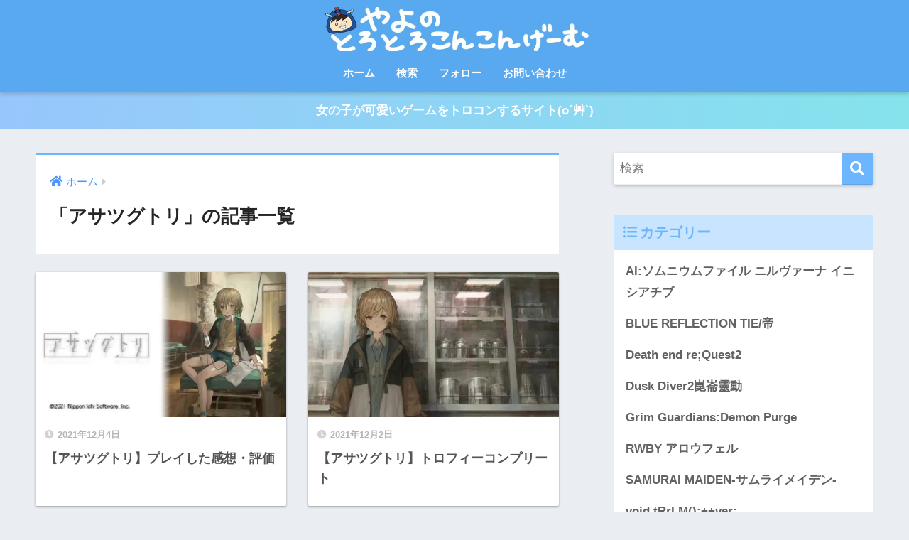

--- FILE ---
content_type: text/html; charset=UTF-8
request_url: https://yayo-trotrotrophy.com/category/%E3%82%A2%E3%82%B5%E3%83%84%E3%82%B0%E3%83%88%E3%83%AA/
body_size: 12174
content:
<!doctype html><html lang="ja"><head><meta charset="utf-8"><meta http-equiv="X-UA-Compatible" content="IE=edge"><meta name="HandheldFriendly" content="True"><meta name="MobileOptimized" content="320"><meta name="viewport" content="width=device-width, initial-scale=1, viewport-fit=cover"/><meta name="msapplication-TileColor" content="#6bb6ff"><meta name="theme-color" content="#6bb6ff"><link rel="pingback" href="https://yayo-trotrotrophy.com/xmlrpc.php"><link media="all" href="https://yayo-trotrotrophy.com/wp-content/cache/autoptimize/css/autoptimize_65e772825e57f8e0f00ceee32735afa2.css" rel="stylesheet"><title>「アサツグトリ」の記事一覧 | やよのとろとろこんこんげーむ</title><meta name='robots' content='max-image-preview:large' /><link rel='dns-prefetch' href='//use.fontawesome.com' /><link rel='dns-prefetch' href='//www.googletagmanager.com' /><link rel='dns-prefetch' href='//pagead2.googlesyndication.com' /><link rel="alternate" type="application/rss+xml" title="やよのとろとろこんこんげーむ &raquo; フィード" href="https://yayo-trotrotrophy.com/feed/" /><link rel="alternate" type="application/rss+xml" title="やよのとろとろこんこんげーむ &raquo; コメントフィード" href="https://yayo-trotrotrophy.com/comments/feed/" />  <script src="//www.googletagmanager.com/gtag/js?id=G-6KYLLV7BDF"  data-cfasync="false" data-wpfc-render="false" type="text/javascript" async></script> <script data-cfasync="false" data-wpfc-render="false" type="text/javascript">var mi_version = '8.14.1';
				var mi_track_user = true;
				var mi_no_track_reason = '';
				
								var disableStrs = [
										'ga-disable-G-6KYLLV7BDF',
															'ga-disable-UA-189081509-1',
									];

				/* Function to detect opted out users */
				function __gtagTrackerIsOptedOut() {
					for (var index = 0; index < disableStrs.length; index++) {
						if (document.cookie.indexOf(disableStrs[index] + '=true') > -1) {
							return true;
						}
					}

					return false;
				}

				/* Disable tracking if the opt-out cookie exists. */
				if (__gtagTrackerIsOptedOut()) {
					for (var index = 0; index < disableStrs.length; index++) {
						window[disableStrs[index]] = true;
					}
				}

				/* Opt-out function */
				function __gtagTrackerOptout() {
					for (var index = 0; index < disableStrs.length; index++) {
						document.cookie = disableStrs[index] + '=true; expires=Thu, 31 Dec 2099 23:59:59 UTC; path=/';
						window[disableStrs[index]] = true;
					}
				}

				if ('undefined' === typeof gaOptout) {
					function gaOptout() {
						__gtagTrackerOptout();
					}
				}
								window.dataLayer = window.dataLayer || [];

				window.MonsterInsightsDualTracker = {
					helpers: {},
					trackers: {},
				};
				if (mi_track_user) {
					function __gtagDataLayer() {
						dataLayer.push(arguments);
					}

					function __gtagTracker(type, name, parameters) {
						if (!parameters) {
							parameters = {};
						}

						if (parameters.send_to) {
							__gtagDataLayer.apply(null, arguments);
							return;
						}

						if (type === 'event') {
														parameters.send_to = monsterinsights_frontend.v4_id;
							var hookName = name;
							if (typeof parameters['event_category'] !== 'undefined') {
								hookName = parameters['event_category'] + ':' + name;
							}

							if (typeof MonsterInsightsDualTracker.trackers[hookName] !== 'undefined') {
								MonsterInsightsDualTracker.trackers[hookName](parameters);
							} else {
								__gtagDataLayer('event', name, parameters);
							}
							
														parameters.send_to = monsterinsights_frontend.ua;
							__gtagDataLayer(type, name, parameters);
													} else {
							__gtagDataLayer.apply(null, arguments);
						}
					}

					__gtagTracker('js', new Date());
					__gtagTracker('set', {
						'developer_id.dZGIzZG': true,
											});
										__gtagTracker('config', 'G-6KYLLV7BDF', {"forceSSL":"true","link_attribution":"true"} );
															__gtagTracker('config', 'UA-189081509-1', {"forceSSL":"true","link_attribution":"true"} );
										window.gtag = __gtagTracker;										(function () {
						/* https://developers.google.com/analytics/devguides/collection/analyticsjs/ */
						/* ga and __gaTracker compatibility shim. */
						var noopfn = function () {
							return null;
						};
						var newtracker = function () {
							return new Tracker();
						};
						var Tracker = function () {
							return null;
						};
						var p = Tracker.prototype;
						p.get = noopfn;
						p.set = noopfn;
						p.send = function () {
							var args = Array.prototype.slice.call(arguments);
							args.unshift('send');
							__gaTracker.apply(null, args);
						};
						var __gaTracker = function () {
							var len = arguments.length;
							if (len === 0) {
								return;
							}
							var f = arguments[len - 1];
							if (typeof f !== 'object' || f === null || typeof f.hitCallback !== 'function') {
								if ('send' === arguments[0]) {
									var hitConverted, hitObject = false, action;
									if ('event' === arguments[1]) {
										if ('undefined' !== typeof arguments[3]) {
											hitObject = {
												'eventAction': arguments[3],
												'eventCategory': arguments[2],
												'eventLabel': arguments[4],
												'value': arguments[5] ? arguments[5] : 1,
											}
										}
									}
									if ('pageview' === arguments[1]) {
										if ('undefined' !== typeof arguments[2]) {
											hitObject = {
												'eventAction': 'page_view',
												'page_path': arguments[2],
											}
										}
									}
									if (typeof arguments[2] === 'object') {
										hitObject = arguments[2];
									}
									if (typeof arguments[5] === 'object') {
										Object.assign(hitObject, arguments[5]);
									}
									if ('undefined' !== typeof arguments[1].hitType) {
										hitObject = arguments[1];
										if ('pageview' === hitObject.hitType) {
											hitObject.eventAction = 'page_view';
										}
									}
									if (hitObject) {
										action = 'timing' === arguments[1].hitType ? 'timing_complete' : hitObject.eventAction;
										hitConverted = mapArgs(hitObject);
										__gtagTracker('event', action, hitConverted);
									}
								}
								return;
							}

							function mapArgs(args) {
								var arg, hit = {};
								var gaMap = {
									'eventCategory': 'event_category',
									'eventAction': 'event_action',
									'eventLabel': 'event_label',
									'eventValue': 'event_value',
									'nonInteraction': 'non_interaction',
									'timingCategory': 'event_category',
									'timingVar': 'name',
									'timingValue': 'value',
									'timingLabel': 'event_label',
									'page': 'page_path',
									'location': 'page_location',
									'title': 'page_title',
								};
								for (arg in args) {
																		if (!(!args.hasOwnProperty(arg) || !gaMap.hasOwnProperty(arg))) {
										hit[gaMap[arg]] = args[arg];
									} else {
										hit[arg] = args[arg];
									}
								}
								return hit;
							}

							try {
								f.hitCallback();
							} catch (ex) {
							}
						};
						__gaTracker.create = newtracker;
						__gaTracker.getByName = newtracker;
						__gaTracker.getAll = function () {
							return [];
						};
						__gaTracker.remove = noopfn;
						__gaTracker.loaded = true;
						window['__gaTracker'] = __gaTracker;
					})();
									} else {
										console.log("");
					(function () {
						function __gtagTracker() {
							return null;
						}

						window['__gtagTracker'] = __gtagTracker;
						window['gtag'] = __gtagTracker;
					})();
									}</script> <link rel='stylesheet' id='sng-fontawesome-css' href='https://use.fontawesome.com/releases/v5.11.2/css/all.css' type='text/css' media='all' /> <script type="text/javascript" src="https://yayo-trotrotrophy.com/wp-includes/js/jquery/jquery.min.js?ver=3.7.1" id="jquery-core-js"></script> <script data-cfasync="false" data-wpfc-render="false" type="text/javascript" id='monsterinsights-frontend-script-js-extra'>var monsterinsights_frontend = {"js_events_tracking":"true","download_extensions":"doc,pdf,ppt,zip,xls,docx,pptx,xlsx","inbound_paths":"[{\"path\":\"\\\/go\\\/\",\"label\":\"affiliate\"},{\"path\":\"\\\/recommend\\\/\",\"label\":\"affiliate\"}]","home_url":"https:\/\/yayo-trotrotrophy.com","hash_tracking":"false","ua":"UA-189081509-1","v4_id":"G-6KYLLV7BDF"};</script> <link rel="https://api.w.org/" href="https://yayo-trotrotrophy.com/wp-json/" /><link rel="alternate" title="JSON" type="application/json" href="https://yayo-trotrotrophy.com/wp-json/wp/v2/categories/72" /><link rel="EditURI" type="application/rsd+xml" title="RSD" href="https://yayo-trotrotrophy.com/xmlrpc.php?rsd" /><meta name="generator" content="Site Kit by Google 1.170.0" /><script id="wpcp_disable_selection" type="text/javascript">var image_save_msg='You are not allowed to save images!';
	var no_menu_msg='Context Menu disabled!';
	var smessage = "Content is protected !!";

function disableEnterKey(e)
{
	var elemtype = e.target.tagName;
	
	elemtype = elemtype.toUpperCase();
	
	if (elemtype == "TEXT" || elemtype == "TEXTAREA" || elemtype == "INPUT" || elemtype == "PASSWORD" || elemtype == "SELECT" || elemtype == "OPTION" || elemtype == "EMBED")
	{
		elemtype = 'TEXT';
	}
	
	if (e.ctrlKey){
     var key;
     if(window.event)
          key = window.event.keyCode;     //IE
     else
          key = e.which;     //firefox (97)
    //if (key != 17) alert(key);
     if (elemtype!= 'TEXT' && (key == 97 || key == 65 || key == 67 || key == 99 || key == 88 || key == 120 || key == 26 || key == 85  || key == 86 || key == 83 || key == 43 || key == 73))
     {
		if(wccp_free_iscontenteditable(e)) return true;
		show_wpcp_message('You are not allowed to copy content or view source');
		return false;
     }else
     	return true;
     }
}


/*For contenteditable tags*/
function wccp_free_iscontenteditable(e)
{
	var e = e || window.event; // also there is no e.target property in IE. instead IE uses window.event.srcElement
  	
	var target = e.target || e.srcElement;

	var elemtype = e.target.nodeName;
	
	elemtype = elemtype.toUpperCase();
	
	var iscontenteditable = "false";
		
	if(typeof target.getAttribute!="undefined" ) iscontenteditable = target.getAttribute("contenteditable"); // Return true or false as string
	
	var iscontenteditable2 = false;
	
	if(typeof target.isContentEditable!="undefined" ) iscontenteditable2 = target.isContentEditable; // Return true or false as boolean

	if(target.parentElement.isContentEditable) iscontenteditable2 = true;
	
	if (iscontenteditable == "true" || iscontenteditable2 == true)
	{
		if(typeof target.style!="undefined" ) target.style.cursor = "text";
		
		return true;
	}
}

////////////////////////////////////
function disable_copy(e)
{	
	var e = e || window.event; // also there is no e.target property in IE. instead IE uses window.event.srcElement
	
	var elemtype = e.target.tagName;
	
	elemtype = elemtype.toUpperCase();
	
	if (elemtype == "TEXT" || elemtype == "TEXTAREA" || elemtype == "INPUT" || elemtype == "PASSWORD" || elemtype == "SELECT" || elemtype == "OPTION" || elemtype == "EMBED")
	{
		elemtype = 'TEXT';
	}
	
	if(wccp_free_iscontenteditable(e)) return true;
	
	var isSafari = /Safari/.test(navigator.userAgent) && /Apple Computer/.test(navigator.vendor);
	
	var checker_IMG = '';
	if (elemtype == "IMG" && checker_IMG == 'checked' && e.detail >= 2) {show_wpcp_message(alertMsg_IMG);return false;}
	if (elemtype != "TEXT")
	{
		if (smessage !== "" && e.detail == 2)
			show_wpcp_message(smessage);
		
		if (isSafari)
			return true;
		else
			return false;
	}	
}

//////////////////////////////////////////
function disable_copy_ie()
{
	var e = e || window.event;
	var elemtype = window.event.srcElement.nodeName;
	elemtype = elemtype.toUpperCase();
	if(wccp_free_iscontenteditable(e)) return true;
	if (elemtype == "IMG") {show_wpcp_message(alertMsg_IMG);return false;}
	if (elemtype != "TEXT" && elemtype != "TEXTAREA" && elemtype != "INPUT" && elemtype != "PASSWORD" && elemtype != "SELECT" && elemtype != "OPTION" && elemtype != "EMBED")
	{
		return false;
	}
}	
function reEnable()
{
	return true;
}
document.onkeydown = disableEnterKey;
document.onselectstart = disable_copy_ie;
if(navigator.userAgent.indexOf('MSIE')==-1)
{
	document.onmousedown = disable_copy;
	document.onclick = reEnable;
}
function disableSelection(target)
{
    //For IE This code will work
    if (typeof target.onselectstart!="undefined")
    target.onselectstart = disable_copy_ie;
    
    //For Firefox This code will work
    else if (typeof target.style.MozUserSelect!="undefined")
    {target.style.MozUserSelect="none";}
    
    //All other  (ie: Opera) This code will work
    else
    target.onmousedown=function(){return false}
    target.style.cursor = "default";
}
//Calling the JS function directly just after body load
window.onload = function(){disableSelection(document.body);};

//////////////////special for safari Start////////////////
var onlongtouch;
var timer;
var touchduration = 1000; //length of time we want the user to touch before we do something

var elemtype = "";
function touchstart(e) {
	var e = e || window.event;
  // also there is no e.target property in IE.
  // instead IE uses window.event.srcElement
  	var target = e.target || e.srcElement;
	
	elemtype = window.event.srcElement.nodeName;
	
	elemtype = elemtype.toUpperCase();
	
	if(!wccp_pro_is_passive()) e.preventDefault();
	if (!timer) {
		timer = setTimeout(onlongtouch, touchduration);
	}
}

function touchend() {
    //stops short touches from firing the event
    if (timer) {
        clearTimeout(timer);
        timer = null;
    }
	onlongtouch();
}

onlongtouch = function(e) { //this will clear the current selection if anything selected
	
	if (elemtype != "TEXT" && elemtype != "TEXTAREA" && elemtype != "INPUT" && elemtype != "PASSWORD" && elemtype != "SELECT" && elemtype != "EMBED" && elemtype != "OPTION")	
	{
		if (window.getSelection) {
			if (window.getSelection().empty) {  // Chrome
			window.getSelection().empty();
			} else if (window.getSelection().removeAllRanges) {  // Firefox
			window.getSelection().removeAllRanges();
			}
		} else if (document.selection) {  // IE?
			document.selection.empty();
		}
		return false;
	}
};

document.addEventListener("DOMContentLoaded", function(event) { 
    window.addEventListener("touchstart", touchstart, false);
    window.addEventListener("touchend", touchend, false);
});

function wccp_pro_is_passive() {

  var cold = false,
  hike = function() {};

  try {
	  const object1 = {};
  var aid = Object.defineProperty(object1, 'passive', {
  get() {cold = true}
  });
  window.addEventListener('test', hike, aid);
  window.removeEventListener('test', hike, aid);
  } catch (e) {}

  return cold;
}
/*special for safari End*/</script> <script id="wpcp_disable_Right_Click" type="text/javascript">document.ondragstart = function() { return false;}
	function nocontext(e) {
	   return false;
	}
	document.oncontextmenu = nocontext;</script> <script id="wpcp_css_disable_selection" type="text/javascript">var e = document.getElementsByTagName('body')[0];
if(e)
{
	e.setAttribute('unselectable',"on");
}</script> <script async src="https://pagead2.googlesyndication.com/pagead/js/adsbygoogle.js?client=ca-pub-5541278547539472"
     crossorigin="anonymous"></script><meta property="og:title" content="「アサツグトリ」の記事一覧" /><meta property="og:description" content="やよのとろとろこんこんげーむの「アサツグトリ」についての投稿一覧です。" /><meta property="og:type" content="article" /><meta property="og:url" content="https://yayo-trotrotrophy.com/category/%e3%82%a2%e3%82%b5%e3%83%84%e3%82%b0%e3%83%88%e3%83%aa/" /><meta property="og:image" content="https://yayo-trotrotrophy.com/wp-content/uploads/2021/06/IMG_5652.jpg" /><meta name="thumbnail" content="https://yayo-trotrotrophy.com/wp-content/uploads/2021/06/IMG_5652.jpg" /><meta property="og:site_name" content="やよのとろとろこんこんげーむ" /><meta name="twitter:card" content="summary_large_image" />  <script>(function(w,d,s,l,i){w[l]=w[l]||[];w[l].push({'gtm.start':
new Date().getTime(),event:'gtm.js'});var f=d.getElementsByTagName(s)[0],
j=d.createElement(s),dl=l!='dataLayer'?'&l='+l:'';j.async=true;j.src=
'https://www.googletagmanager.com/gtm.js?id='+i+dl;f.parentNode.insertBefore(j,f);
})(window,document,'script','dataLayer','GTM-MSSGLLD');</script>  <script>(function(i,s,o,g,r,a,m){i['GoogleAnalyticsObject']=r;i[r]=i[r]||function(){
	  (i[r].q=i[r].q||[]).push(arguments)},i[r].l=1*new Date();a=s.createElement(o),
	  m=s.getElementsByTagName(o)[0];a.async=1;a.src=g;m.parentNode.insertBefore(a,m)
	  })(window,document,'script','//www.google-analytics.com/analytics.js','ga');
	  ga('create', 'G-MY7N2BKPP6', 'auto');
	  ga('send', 'pageview');</script> <meta name="google-adsense-platform-account" content="ca-host-pub-2644536267352236"><meta name="google-adsense-platform-domain" content="sitekit.withgoogle.com">  <script type="text/javascript" async="async" src="https://pagead2.googlesyndication.com/pagead/js/adsbygoogle.js?client=ca-pub-5541278547539472&amp;host=ca-host-pub-2644536267352236" crossorigin="anonymous"></script> <link rel="icon" href="https://yayo-trotrotrophy.com/wp-content/uploads/2021/02/cropped-IMG-5227-32x32.jpg" sizes="32x32" /><link rel="icon" href="https://yayo-trotrotrophy.com/wp-content/uploads/2021/02/cropped-IMG-5227-192x192.jpg" sizes="192x192" /><link rel="apple-touch-icon" href="https://yayo-trotrotrophy.com/wp-content/uploads/2021/02/cropped-IMG-5227-180x180.jpg" /><meta name="msapplication-TileImage" content="https://yayo-trotrotrophy.com/wp-content/uploads/2021/02/cropped-IMG-5227-270x270.jpg" /></head><body data-rsssl=1 class="archive category category-72 wp-theme-sango-theme wp-child-theme-sango-theme-poripu unselectable fa5"> <noscript><iframe src="https://www.googletagmanager.com/ns.html?id=GTM-MSSGLLD"
height="0" width="0" style="display:none;visibility:hidden"></iframe></noscript><div id="container"><header class="header header--center"><div id="inner-header" class="wrap cf"><div id="logo" class="h1 dfont"> <a href="https://yayo-trotrotrophy.com"> <img src="https://yayo-trotrotrophy.com/wp-content/uploads/2021/06/IMG_5652.jpg" alt="やよのとろとろこんこんげーむ"> </a></div><div class="header-search"> <label class="header-search__open" for="header-search-input"><i class="fas fa-search"></i></label> <input type="checkbox" class="header-search__input" id="header-search-input" onclick="document.querySelector('.header-search__modal .searchform__input').focus()"> <label class="header-search__close" for="header-search-input"></label><div class="header-search__modal"><form role="search" method="get" class="searchform" action="https://yayo-trotrotrophy.com/"><div> <input type="search" class="searchform__input" name="s" value="" placeholder="検索" /> <button type="submit" class="searchform__submit"><i class="fas fa-search"></i></button></div></form></div></div><nav class="desktop-nav clearfix"><ul id="menu-%e3%83%98%e3%83%83%e3%83%80%e3%83%bc%e3%83%a1%e3%83%8b%e3%83%a5%e3%83%bc" class="menu"><li id="menu-item-744" class="menu-item menu-item-type-custom menu-item-object-custom menu-item-home menu-item-744"><a href="https://yayo-trotrotrophy.com/">ホーム</a></li><li id="menu-item-65" class="menu-item menu-item-type-post_type menu-item-object-page menu-item-65"><a href="https://yayo-trotrotrophy.com/%e6%a4%9c%e7%b4%a2/">検索</a></li><li id="menu-item-66" class="menu-item menu-item-type-post_type menu-item-object-page menu-item-66"><a href="https://yayo-trotrotrophy.com/%e3%83%95%e3%82%a9%e3%83%ad%e3%83%bc/">フォロー</a></li><li id="menu-item-68" class="menu-item menu-item-type-post_type menu-item-object-page menu-item-68"><a href="https://yayo-trotrotrophy.com/contact/">お問い合わせ</a></li></ul></nav></div></header><div class="header-info "> <a href=""> 女の子が可愛いゲームをトロコンするサイト(o´艸`) </a></div><div id="content"><div id="inner-content" class="wrap cf"><main id="main" class="m-all t-2of3 d-5of7 cf" role="main"><div id="archive_header" class="archive-header main-bdr"><nav id="breadcrumb" class="breadcrumb"><ul itemscope itemtype="http://schema.org/BreadcrumbList"><li itemprop="itemListElement" itemscope itemtype="http://schema.org/ListItem"><a href="https://yayo-trotrotrophy.com" itemprop="item"><span itemprop="name">ホーム</span></a><meta itemprop="position" content="1" /></li></ul></nav><h1> 「アサツグトリ」の記事一覧</h1></div><div class="cardtype cf"><article class="cardtype__article"> <a class="cardtype__link" href="https://yayo-trotrotrophy.com/%e3%80%90%e3%82%a2%e3%82%b5%e3%83%84%e3%82%b0%e3%83%88%e3%83%aa%e3%80%91%e3%83%97%e3%83%ac%e3%82%a4%e3%81%97%e3%81%9f%e6%84%9f%e6%83%b3%e3%83%bb%e8%a9%95%e4%be%a1/"><p class="cardtype__img"> <img src="https://yayo-trotrotrophy.com/wp-content/uploads/2021/12/eb2486360ec780d837b9f67dc369857f-520x300.jpg" alt="【アサツグトリ】プレイした感想・評価"  width="520" height="300" /></p><div class="cardtype__article-info"> <time class="pubdate entry-time dfont" itemprop="datePublished" datetime="2021-12-04">2021年12月4日</time><h2>【アサツグトリ】プレイした感想・評価</h2></div> </a></article><article class="cardtype__article"> <a class="cardtype__link" href="https://yayo-trotrotrophy.com/%e3%80%90%e3%82%a2%e3%82%b5%e3%83%84%e3%82%b0%e3%83%88%e3%83%aa%e3%80%91%e3%83%88%e3%83%ad%e3%83%95%e3%82%a3%e3%83%bc%e3%82%b3%e3%83%b3%e3%83%97%e3%83%aa%e3%83%bc%e3%83%88/"><p class="cardtype__img"> <img src="https://yayo-trotrotrophy.com/wp-content/uploads/2021/12/1c4e21ada066af3bff45fb9a10c61f95-520x300.jpg" alt="【アサツグトリ】トロフィーコンプリート"  width="520" height="300" /></p><div class="cardtype__article-info"> <time class="pubdate entry-time dfont" itemprop="datePublished" datetime="2021-12-02">2021年12月2日</time><h2>【アサツグトリ】トロフィーコンプリート</h2></div> </a></article></div></main><div id="sidebar1" class="sidebar m-all t-1of3 d-2of7 last-col cf" role="complementary"><aside class="insidesp"><div id="notfix" class="normal-sidebar"><div id="search-2" class="widget widget_search"><form role="search" method="get" class="searchform" action="https://yayo-trotrotrophy.com/"><div> <input type="search" class="searchform__input" name="s" value="" placeholder="検索" /> <button type="submit" class="searchform__submit"><i class="fas fa-search"></i></button></div></form></div><div id="categories-2" class="widget widget_categories"><h4 class="widgettitle dfont has-fa-before">カテゴリー</h4><ul><li class="cat-item cat-item-85"><a href="https://yayo-trotrotrophy.com/category/ai%e3%82%bd%e3%83%a0%e3%83%8b%e3%82%a6%e3%83%a0%e3%83%95%e3%82%a1%e3%82%a4%e3%83%ab-%e3%83%8b%e3%83%ab%e3%83%b4%e3%82%a1%e3%83%bc%e3%83%8a-%e3%82%a4%e3%83%8b%e3%82%b7%e3%82%a2%e3%83%81%e3%83%96/">AI:ソムニウムファイル ニルヴァーナ イニシアチブ</a></li><li class="cat-item cat-item-71"><a href="https://yayo-trotrotrophy.com/category/blue-reflection-tie-%e5%b8%9d/">BLUE REFLECTION TIE/帝</a></li><li class="cat-item cat-item-66"><a href="https://yayo-trotrotrophy.com/category/death-end-request2/">Death end re;Quest2</a></li><li class="cat-item cat-item-81"><a href="https://yayo-trotrotrophy.com/category/dusk-diver2%e5%b4%91%e5%b4%99%e9%9d%88%e5%8b%95/">Dusk Diver2崑崙靈動</a></li><li class="cat-item cat-item-98"><a href="https://yayo-trotrotrophy.com/category/grim-guardiansdemon-purge/">Grim Guardians:Demon Purge</a></li><li class="cat-item cat-item-99"><a href="https://yayo-trotrotrophy.com/category/rwby-%e3%82%a2%e3%83%ad%e3%82%a6%e3%83%95%e3%82%a7%e3%83%ab/">RWBY アロウフェル</a></li><li class="cat-item cat-item-88"><a href="https://yayo-trotrotrophy.com/category/samurai-maiden-%e3%82%b5%e3%83%a0%e3%83%a9%e3%82%a4%e3%83%a1%e3%82%a4%e3%83%87%e3%83%b3/">SAMURAI MAIDEN-サムライメイデン-</a></li><li class="cat-item cat-item-82"><a href="https://yayo-trotrotrophy.com/category/void-trrlmver/">void tRrLM();++ver;</a></li><li class="cat-item cat-item-65"><a href="https://yayo-trotrotrophy.com/category/%e3%81%86%e3%81%9f%e3%82%8f%e3%82%8c%e3%82%8b%e3%82%82%e3%81%ae%e6%96%ac2/">うたわれるもの斬2</a></li><li class="cat-item cat-item-54"><a href="https://yayo-trotrotrophy.com/category/%e3%82%86%e3%82%8b%e3%82%ad%e3%83%a3%e3%83%b3%e2%96%b3/">ゆるキャン△</a></li><li class="cat-item cat-item-72 current-cat"><a aria-current="page" href="https://yayo-trotrotrophy.com/category/%e3%82%a2%e3%82%b5%e3%83%84%e3%82%b0%e3%83%88%e3%83%aa/">アサツグトリ</a></li><li class="cat-item cat-item-87"><a href="https://yayo-trotrotrophy.com/category/%e3%82%a2%e3%83%aa%e3%82%b9%e3%83%bb%e3%82%ae%e3%82%a2%e3%83%bb%e3%82%a2%e3%82%a4%e3%82%ae%e3%82%b9cs/">アリス・ギア・アイギスCS</a></li><li class="cat-item cat-item-62"><a href="https://yayo-trotrotrophy.com/category/%e3%82%ab%e3%83%aa%e3%82%ae%e3%83%a5%e3%83%a92caligula2/">カリギュラ2(Caligula2)</a></li><li class="cat-item cat-item-101"><a href="https://yayo-trotrotrophy.com/category/%e3%82%af%e3%83%a9%e3%82%a4%e3%83%9e%e3%82%ad%e3%83%8a-crymachina/">クライマキナ/CRYMACHINA</a></li><li class="cat-item cat-item-57"><a href="https://yayo-trotrotrophy.com/category/%e3%82%b2%e3%83%bc%e3%83%a0%e9%9b%91%e8%a8%98/">ゲーム雑記</a></li><li class="cat-item cat-item-53"><a href="https://yayo-trotrotrophy.com/category/%e3%82%b7%e3%82%a7%e3%83%ab%e3%83%8e%e3%82%b5%e3%83%bc%e3%82%b8%e3%83%a5/">シェルノサージュ</a></li><li class="cat-item cat-item-67"><a href="https://yayo-trotrotrophy.com/category/%e3%82%b9%e3%82%ab%e3%83%bc%e3%83%ac%e3%83%83%e3%83%88%e3%83%8d%e3%82%af%e3%82%b5%e3%82%b9/">スカーレットネクサス</a></li><li class="cat-item cat-item-78"><a href="https://yayo-trotrotrophy.com/category/%e3%82%bd%e3%83%95%e3%82%a3%e3%83%bc%e3%81%ae%e3%82%a2%e3%83%88%e3%83%aa%e3%82%a82/">ソフィーのアトリエ2</a></li><li class="cat-item cat-item-68"><a href="https://yayo-trotrotrophy.com/category/%e3%83%86%e3%82%a4%e3%83%ab%e3%82%ba%e3%82%aa%e3%83%96%e3%82%a2%e3%83%a9%e3%82%a4%e3%82%batales-of-arise/">テイルズオブアライズ(Tales of ARISE)</a></li><li class="cat-item cat-item-75"><a href="https://yayo-trotrotrophy.com/category/%e3%83%87%e3%82%b9%e3%82%b9%e3%83%9e%e3%82%a4%e3%83%ab%e3%82%badeathsmiles-i%e3%83%bbii/">デススマイルズ(DEATHSMILES) I・II</a></li><li class="cat-item cat-item-73"><a href="https://yayo-trotrotrophy.com/category/%e3%83%87%e3%82%b9%e3%83%9e%e3%83%83%e3%83%81%e3%83%a9%e3%83%96%e3%82%b3%e3%83%a1/">デスマッチラブコメ</a></li><li class="cat-item cat-item-60"><a href="https://yayo-trotrotrophy.com/category/%e3%83%8b%e3%83%bc%e3%82%a2%e3%83%ac%e3%83%97%e3%83%aa%e3%82%ab%e3%83%b3%e3%83%88ver-1-22474487139/">ニーアレプリカントver.1.22474487139…</a></li><li class="cat-item cat-item-56"><a href="https://yayo-trotrotrophy.com/category/%e3%83%a1%e3%82%a2%e3%83%aa%e3%82%b9%e3%82%b1%e3%83%ab%e3%82%bf%e3%83%bcfinale/">メアリスケルターFinale</a></li><li class="cat-item cat-item-5"><a href="https://yayo-trotrotrophy.com/category/%e3%83%a1%e3%83%ab%e3%83%98%e3%83%b3%e3%83%95%e3%82%a9%e3%83%bc%e3%83%ac%e3%82%b9%e3%83%88/">メルヘンフォーレスト</a></li><li class="cat-item cat-item-89"><a href="https://yayo-trotrotrophy.com/category/%e3%83%a9%e3%82%a4%e3%82%b6%e3%81%ae%e3%82%a2%e3%83%88%e3%83%aa%e3%82%a83%e7%b5%82%e3%82%8f%e3%82%8a%e3%81%ae%e9%8c%ac%e9%87%91%e8%a1%93%e5%a3%ab%e3%81%a8%e7%a7%98%e5%af%86%e3%81%ae%e9%8d%b5/">ライザのアトリエ3終わりの錬金術士と秘密の鍵</a></li><li class="cat-item cat-item-100"><a href="https://yayo-trotrotrophy.com/category/%e4%ba%94%e7%ad%89%e5%88%86%e3%81%ae%e8%8a%b1%e5%ab%81-%e3%81%94%e3%81%a8%e3%81%b1%e3%81%9a%e3%82%b9%e3%83%88%e3%83%bc%e3%83%aa%e3%83%bc/">五等分の花嫁 ごとぱずストーリー</a></li><li class="cat-item cat-item-103"><a href="https://yayo-trotrotrophy.com/category/%e4%ba%94%e7%ad%89%e5%88%86%e3%81%ae%e8%8a%b1%e5%ab%81-%e5%bd%bc%e5%a5%b3%e3%81%a8%e4%ba%a4%e3%82%8f%e3%81%99%e4%ba%94%e3%81%a4%e3%81%ae%e7%b4%84%e6%9d%9f/">五等分の花嫁 彼女と交わす五つの約束</a></li><li class="cat-item cat-item-58"><a href="https://yayo-trotrotrophy.com/category/%e4%ba%94%e7%ad%89%e5%88%86%e3%81%ae%e8%8a%b1%e5%ab%81%e2%88%ac%e3%80%9c%e5%a4%8f%e3%81%ae%e6%80%9d%e3%81%84%e5%87%ba%e3%82%82%e4%ba%94%e7%ad%89%e5%88%86%e3%80%9c/">五等分の花嫁∬〜夏の思い出も五等分〜(ごとなつ)</a></li><li class="cat-item cat-item-80"><a href="https://yayo-trotrotrophy.com/category/%e5%b0%8f%e6%9e%97%e3%81%95%e3%82%93%e3%81%a1%e3%81%ae%e3%83%a1%e3%82%a4%e3%83%89%e3%83%a9%e3%82%b4%e3%83%b3%e7%82%b8%e8%a3%82%e3%81%a1%e3%82%87%e3%82%8d%e3%82%b4%e3%83%b3%e2%98%86%e3%83%96%e3%83%ac/">小林さんちのメイドラゴン炸裂!!ちょろゴン☆ブレス</a></li><li class="cat-item cat-item-77"><a href="https://yayo-trotrotrophy.com/category/%e5%b1%8d%e5%96%b0%e3%82%89%e3%81%84%e3%81%ae%e5%86%92%e9%99%ba%e3%83%a1%e3%82%b7/">屍喰らいの冒険メシ</a></li><li class="cat-item cat-item-64"><a href="https://yayo-trotrotrophy.com/category/%e6%88%a6%e5%9b%bd%e6%81%8b%e5%a7%ab/">戦国恋姫</a></li><li class="cat-item cat-item-63"><a href="https://yayo-trotrotrophy.com/category/%e6%88%a6%e5%9b%bd%e7%84%a1%e5%8f%8c5/">戦国無双5</a></li><li class="cat-item cat-item-84"><a href="https://yayo-trotrotrophy.com/category/%e6%98%a0%e7%94%bb%e3%80%8c%e4%ba%94%e7%ad%89%e5%88%86%e3%81%ae%e8%8a%b1%e5%ab%81%e3%80%8d%e3%80%9c%e5%90%9b%e3%81%a8%e9%81%8e%e3%81%94%e3%81%97%e3%81%9f%e4%ba%94%e3%81%a4%e3%81%ae%e6%80%9d%e3%81%84/">映画「五等分の花嫁」〜君と過ごした五つの思い出〜</a></li><li class="cat-item cat-item-61"><a href="https://yayo-trotrotrophy.com/category/%e6%9c%89%e7%bf%bc%e3%81%ae%e3%83%95%e3%83%ad%e3%82%a4%e3%83%a9%e3%82%a4%e3%83%b3wing-of-darkness/">有翼のフロイラインWing of Darkness</a></li><li class="cat-item cat-item-83"><a href="https://yayo-trotrotrophy.com/category/%e8%b6%85%e6%ac%a1%e5%85%83%e3%82%b2%e3%82%a4%e3%83%a0-%e3%83%8d%e3%83%97%e3%83%86%e3%83%a5%e3%83%bc%e3%83%8csisters-vs-sisters/">超次元ゲイム ネプテューヌSisters vs Sisters</a></li><li class="cat-item cat-item-102"><a href="https://yayo-trotrotrophy.com/category/%e8%b6%85%e6%ac%a1%e5%85%83%e3%82%b2%e3%82%a4%e3%83%a0%e3%83%8d%e3%83%97%e3%83%86%e3%83%a5%e3%83%bc%e3%83%8cgame-maker-revolution/">超次元ゲイムネプテューヌGame maker R:Evolution</a></li><li class="cat-item cat-item-69"><a href="https://yayo-trotrotrophy.com/category/%e9%96%83%e4%b9%b1%e5%bf%8d%e5%bf%8d%e5%bf%8d%e8%80%85%e5%a4%a7%e6%88%a6%e3%83%8d%e3%83%97%e3%83%86%e3%83%a5%e3%83%bc%e3%83%8c-%e5%b0%91%e5%a5%b3%e9%81%94%e3%81%ae%e9%9f%bf%e8%89%b6/">閃乱忍忍忍者大戦ネプテューヌ-少女達の響艶-</a></li></ul></div><div id="custom_html-18" class="widget_text widget widget_custom_html"><div class="textwidget custom-html-widget"><div class="aicp"> <script async src="https://pagead2.googlesyndication.com/pagead/js/adsbygoogle.js?client=ca-pub-5541278547539472"
     crossorigin="anonymous"></script>  <ins class="adsbygoogle"
 style="display:block"
 data-ad-client="ca-pub-5541278547539472"
 data-ad-slot="1454889886"
 data-ad-format="rectangle"
 data-full-width-responsive="true"></ins> <script>(adsbygoogle = window.adsbygoogle || []).push({});</script> </div></div></div><div id="recent-posts-2" class="widget widget_recent_entries"><h4 class="widgettitle dfont has-fa-before">Recent Posts</h4><ul class="my-widget"><li> <a href="https://yayo-trotrotrophy.com/%e3%80%90%e4%ba%94%e7%ad%89%e5%88%86%e3%81%ae%e8%8a%b1%e5%ab%81-%e5%bd%bc%e5%a5%b3%e3%81%a8%e4%ba%a4%e3%82%8f%e3%81%99%e4%ba%94%e3%81%a4%e3%81%ae%e7%b4%84%e6%9d%9f%e3%81%94%e3%81%a8%e3%81%8b-7/"><figure class="my-widget__img"> <img width="160" height="160" src="https://yayo-trotrotrophy.com/wp-content/uploads/2023/09/35f8bb538407dece519b2a1648ee1b91-160x160.jpg" alt="【五等分の花嫁 彼女と交わす五つの約束(ごとかの)】CGギャラリー・シーンギャラリー" ></figure><div class="my-widget__text">【五等分の花嫁 彼女と交わす五つの約束(ごとかの)】CGギャラリー・シーンギャラリー</div> </a></li><li> <a href="https://yayo-trotrotrophy.com/%e3%80%90%e4%ba%94%e7%ad%89%e5%88%86%e3%81%ae%e8%8a%b1%e5%ab%81-%e5%bd%bc%e5%a5%b3%e3%81%a8%e4%ba%a4%e3%82%8f%e3%81%99%e4%ba%94%e3%81%a4%e3%81%ae%e7%b4%84%e6%9d%9f%e3%81%94%e3%81%a8%e3%81%8b-6/"><figure class="my-widget__img"> <img width="160" height="160" src="https://yayo-trotrotrophy.com/wp-content/uploads/2023/09/b8751695d5272f4a1ccb96537897fbcc-160x160.jpg" alt="【五等分の花嫁 彼女と交わす五つの約束(ごとかの)】トロフィーコンプリート" ></figure><div class="my-widget__text">【五等分の花嫁 彼女と交わす五つの約束(ごとかの)】トロフィーコンプリート</div> </a></li><li> <a href="https://yayo-trotrotrophy.com/%e3%80%90%e4%ba%94%e7%ad%89%e5%88%86%e3%81%ae%e8%8a%b1%e5%ab%81-%e5%bd%bc%e5%a5%b3%e3%81%a8%e4%ba%a4%e3%82%8f%e3%81%99%e4%ba%94%e3%81%a4%e3%81%ae%e7%b4%84%e6%9d%9f%e3%81%94%e3%81%a8%e3%81%8b-5/"><figure class="my-widget__img"> <img width="160" height="160" src="https://yayo-trotrotrophy.com/wp-content/uploads/2023/09/98516c1743e04189aedf858212951742-160x160.jpg" alt="【五等分の花嫁 彼女と交わす五つの約束(ごとかの)】五月ルート　攻略" ></figure><div class="my-widget__text">【五等分の花嫁 彼女と交わす五つの約束(ごとかの)】五月ルート　攻略</div> </a></li><li> <a href="https://yayo-trotrotrophy.com/%e3%80%90%e4%ba%94%e7%ad%89%e5%88%86%e3%81%ae%e8%8a%b1%e5%ab%81-%e5%bd%bc%e5%a5%b3%e3%81%a8%e4%ba%a4%e3%82%8f%e3%81%99%e4%ba%94%e3%81%a4%e3%81%ae%e7%b4%84%e6%9d%9f%e3%81%94%e3%81%a8%e3%81%8b-4/"><figure class="my-widget__img"> <img width="160" height="160" src="https://yayo-trotrotrophy.com/wp-content/uploads/2023/09/c84af86fb4344caa8cacd40ac4788f4c-160x160.jpg" alt="【五等分の花嫁 彼女と交わす五つの約束(ごとかの)】四葉ルート　攻略" ></figure><div class="my-widget__text">【五等分の花嫁 彼女と交わす五つの約束(ごとかの)】四葉ルート　攻略</div> </a></li><li> <a href="https://yayo-trotrotrophy.com/%e3%80%90%e4%ba%94%e7%ad%89%e5%88%86%e3%81%ae%e8%8a%b1%e5%ab%81-%e5%bd%bc%e5%a5%b3%e3%81%a8%e4%ba%a4%e3%82%8f%e3%81%99%e4%ba%94%e3%81%a4%e3%81%ae%e7%b4%84%e6%9d%9f%e3%81%94%e3%81%a8%e3%81%8b-3/"><figure class="my-widget__img"> <img width="160" height="160" src="https://yayo-trotrotrophy.com/wp-content/uploads/2023/09/b86d8036d66de81b47e54eaee7b1229a-160x160.jpg" alt="【五等分の花嫁 彼女と交わす五つの約束(ごとかの)】ニ乃ルート　攻略" ></figure><div class="my-widget__text">【五等分の花嫁 彼女と交わす五つの約束(ごとかの)】ニ乃ルート　攻略</div> </a></li></ul></div><div id="custom_html-15" class="widget_text widget widget_custom_html"><div class="textwidget custom-html-widget"><div class="aicp"> <script async src="https://pagead2.googlesyndication.com/pagead/js/adsbygoogle.js?client=ca-pub-5541278547539472"
     crossorigin="anonymous"></script>  <ins class="adsbygoogle"
 style="display:block"
 data-ad-client="ca-pub-5541278547539472"
 data-ad-slot="1454889886"
 data-ad-format="rectangle"
 data-full-width-responsive="true"></ins> <script>(adsbygoogle = window.adsbygoogle || []).push({});</script> </div></div></div></div></aside></div></div></div><footer class="footer"><div id="inner-footer" class="wrap cf"><div class="fblock first"></div><div class="fblock"><div class="widget_text ft_widget widget widget_custom_html"><div class="textwidget custom-html-widget"></div></div></div><div class="fblock last"></div></div><div id="footer-menu"><div> <a class="footer-menu__btn dfont" id="footerlogo" href="https://yayo-trotrotrophy.com"><img src="https://yayo-trotrotrophy.com/wp-content/uploads/2021/06/IMG_5652.jpg" alt="やよのとろとろこんこんげーむ"></a></div><nav><div class="footer-links cf"><ul id="menu-%e3%83%95%e3%83%83%e3%82%bf%e3%83%bc%e3%83%a1%e3%83%8b%e3%83%a5%e3%83%bc" class="nav footer-nav cf"><li id="menu-item-747" class="menu-item menu-item-type-post_type menu-item-object-page menu-item-747"><a href="https://yayo-trotrotrophy.com/%e3%82%b7%e3%82%a7%e3%82%a2/">シェア</a></li><li id="menu-item-748" class="menu-item menu-item-type-post_type menu-item-object-page menu-item-748"><a href="https://yayo-trotrotrophy.com/%e3%83%95%e3%82%a9%e3%83%ad%e3%83%bc/">フォロー</a></li><li id="menu-item-749" class="menu-item menu-item-type-post_type menu-item-object-page menu-item-749"><a href="https://yayo-trotrotrophy.com/%e6%a4%9c%e7%b4%a2/">検索</a></li><li id="menu-item-746" class="menu-item menu-item-type-post_type menu-item-object-page menu-item-746"><a href="https://yayo-trotrotrophy.com/contact/">お問い合わせ</a></li><li id="menu-item-750" class="menu-item menu-item-type-post_type menu-item-object-page menu-item-750"><a href="https://yayo-trotrotrophy.com/privacy-policy-2/">プライバシーポリシー</a></li><li id="menu-item-753" class="menu-item menu-item-type-post_type menu-item-object-page menu-item-753"><a href="https://yayo-trotrotrophy.com/%e5%85%8d%e8%b2%ac%e4%ba%8b%e9%a0%85/">免責事項</a></li></ul></div></nav><p class="copyright dfont"> &copy; 2026                         やよのとろとろこんこんげーむ                        All rights reserved.</p></div></footer></div> <script type="speculationrules">{"prefetch":[{"source":"document","where":{"and":[{"href_matches":"/*"},{"not":{"href_matches":["/wp-*.php","/wp-admin/*","/wp-content/uploads/*","/wp-content/*","/wp-content/plugins/*","/wp-content/themes/sango-theme-poripu/*","/wp-content/themes/sango-theme/*","/*\\?(.+)"]}},{"not":{"selector_matches":"a[rel~=\"nofollow\"]"}},{"not":{"selector_matches":".no-prefetch, .no-prefetch a"}}]},"eagerness":"conservative"}]}</script> <div id="wpcp-error-message" class="msgmsg-box-wpcp hideme"><span>error: </span>Content is protected !!</div> <script>var timeout_result;
	function show_wpcp_message(smessage)
	{
		if (smessage !== "")
			{
			var smessage_text = '<span>Alert: </span>'+smessage;
			document.getElementById("wpcp-error-message").innerHTML = smessage_text;
			document.getElementById("wpcp-error-message").className = "msgmsg-box-wpcp warning-wpcp showme";
			clearTimeout(timeout_result);
			timeout_result = setTimeout(hide_message, 3000);
			}
	}
	function hide_message()
	{
		document.getElementById("wpcp-error-message").className = "msgmsg-box-wpcp warning-wpcp hideme";
	}</script> <script type="text/javascript" src="https://yayo-trotrotrophy.com/wp-includes/js/dist/hooks.min.js?ver=dd5603f07f9220ed27f1" id="wp-hooks-js"></script> <script type="text/javascript" src="https://yayo-trotrotrophy.com/wp-includes/js/dist/i18n.min.js?ver=c26c3dc7bed366793375" id="wp-i18n-js"></script> <script type="text/javascript" id="wp-i18n-js-after">wp.i18n.setLocaleData( { 'text direction\u0004ltr': [ 'ltr' ] } );
//# sourceURL=wp-i18n-js-after</script> <script type="text/javascript" id="contact-form-7-js-translations">( function( domain, translations ) {
	var localeData = translations.locale_data[ domain ] || translations.locale_data.messages;
	localeData[""].domain = domain;
	wp.i18n.setLocaleData( localeData, domain );
} )( "contact-form-7", {"translation-revision-date":"2025-08-05 08:50:03+0000","generator":"GlotPress\/4.0.1","domain":"messages","locale_data":{"messages":{"":{"domain":"messages","plural-forms":"nplurals=1; plural=0;","lang":"ja_JP"},"This contact form is placed in the wrong place.":["\u3053\u306e\u30b3\u30f3\u30bf\u30af\u30c8\u30d5\u30a9\u30fc\u30e0\u306f\u9593\u9055\u3063\u305f\u4f4d\u7f6e\u306b\u7f6e\u304b\u308c\u3066\u3044\u307e\u3059\u3002"],"Error:":["\u30a8\u30e9\u30fc:"]}},"comment":{"reference":"includes\/js\/index.js"}} );
//# sourceURL=contact-form-7-js-translations</script> <script type="text/javascript" id="contact-form-7-js-before">var wpcf7 = {
    "api": {
        "root": "https:\/\/yayo-trotrotrophy.com\/wp-json\/",
        "namespace": "contact-form-7\/v1"
    },
    "cached": 1
};
//# sourceURL=contact-form-7-js-before</script> <script type="text/javascript" id="sango_theme_client-block-js-js-extra">var sgb_client_options = {"site_url":"https://yayo-trotrotrophy.com","is_logged_in":""};
//# sourceURL=sango_theme_client-block-js-js-extra</script> <script type="text/javascript" id="aicp-js-extra">var AICP = {"ajaxurl":"https://yayo-trotrotrophy.com/wp-admin/admin-ajax.php","nonce":"0d6eb5d7ad","ip":"3.129.44.203","clickLimit":"2","clickCounterCookieExp":"3","banDuration":"7","countryBlockCheck":"No","banCountryList":""};
//# sourceURL=aicp-js-extra</script> <script type="text/javascript" id="marker_animation-marker_animation-js-extra">var markerAnimation = {"version":"4.1.2","selector":".marker-animation","prefix":"ma_","settings":[{"id":1171,"options":{"color":"#f69","thickness":".6em","duration":"0s","delay":"0s","function":"ease","font_weight":null,"stripe":false,"repeat":false,"rtl":false,"padding_bottom":".6em","is_valid_button_block_editor":1,"selector":".marker-animation-1171","class":"marker-animation-1171"},"title":"\u8d64"},{"id":1172,"options":{"color":"#6f6","thickness":".6em","duration":"0s","delay":"0s","function":"ease","font_weight":null,"stripe":false,"repeat":false,"rtl":false,"padding_bottom":".6em","is_valid_button_block_editor":1,"selector":".marker-animation-1172","class":"marker-animation-1172"},"title":"\u7dd1"},{"id":1173,"options":{"color":"#6cf","thickness":".6em","duration":"0s","delay":"0s","function":"ease","font_weight":null,"stripe":false,"repeat":false,"rtl":false,"padding_bottom":".6em","is_valid_button_block_editor":1,"selector":".marker-animation-1173","class":"marker-animation-1173"},"title":"\u9752"},{"id":1174,"options":{"color":"#ffbb5b","thickness":".6em","duration":"0s","delay":"0s","function":"ease","font_weight":null,"stripe":true,"repeat":false,"rtl":false,"padding_bottom":".6em","is_valid_button_block_editor":1,"selector":".marker-animation-1174","class":"marker-animation-1174"},"title":"\u30b9\u30c8\u30e9\u30a4\u30d7"}],"default":{"color":"#ffff66","thickness":".6em","duration":"0s","delay":"0s","function":"ease","font_weight":null,"stripe":false,"repeat":false,"rtl":false,"padding_bottom":".6em"}};
//# sourceURL=marker_animation-marker_animation-js-extra</script> <script defer src="https://yayo-trotrotrophy.com/wp-content/cache/autoptimize/js/autoptimize_b4b2b58a88591aa1a1b190a752317e6b.js"></script></body></html>

--- FILE ---
content_type: text/html; charset=utf-8
request_url: https://www.google.com/recaptcha/api2/aframe
body_size: 268
content:
<!DOCTYPE HTML><html><head><meta http-equiv="content-type" content="text/html; charset=UTF-8"></head><body><script nonce="yT2w8UQZgUbeFPP4Kqnj9A">/** Anti-fraud and anti-abuse applications only. See google.com/recaptcha */ try{var clients={'sodar':'https://pagead2.googlesyndication.com/pagead/sodar?'};window.addEventListener("message",function(a){try{if(a.source===window.parent){var b=JSON.parse(a.data);var c=clients[b['id']];if(c){var d=document.createElement('img');d.src=c+b['params']+'&rc='+(localStorage.getItem("rc::a")?sessionStorage.getItem("rc::b"):"");window.document.body.appendChild(d);sessionStorage.setItem("rc::e",parseInt(sessionStorage.getItem("rc::e")||0)+1);localStorage.setItem("rc::h",'1768962939584');}}}catch(b){}});window.parent.postMessage("_grecaptcha_ready", "*");}catch(b){}</script></body></html>